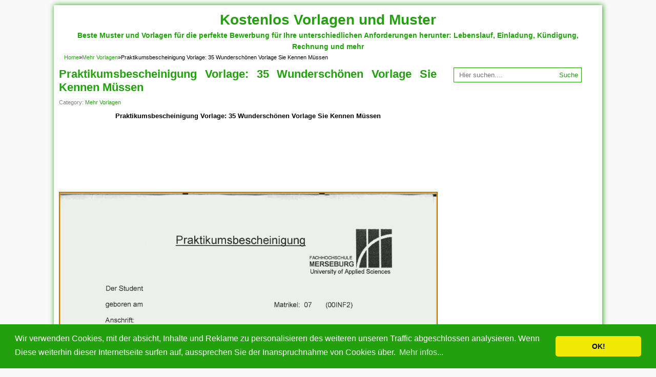

--- FILE ---
content_type: text/html; charset=UTF-8
request_url: https://muster.mohandes-ins.com/35-praktikumsbescheinigung-vorlage/
body_size: 10541
content:
<!DOCTYPE html>
<!--[if IE 7]><html class="ie7 no-js"  lang="de" prefix="og: https://ogp.me/ns#"<![endif]-->
<!--[if lte IE 8]><html class="ie8 no-js"  lang="de" prefix="og: https://ogp.me/ns#"<![endif]-->
<!--[if (gte IE 9)|!(IE)]><!--><html class="not-ie no-js" lang="de" prefix="og: https://ogp.me/ns#">  <!--<![endif]-->
<head>
<meta name="viewport" content="width=device-width, initial-scale=1.0"><title>Praktikumsbescheinigung Vorlage: 35 Wunderschönen Vorlage Sie Kennen Müssen - Kostenlos Vorlagen Und Muster</title><link rel="preload" href="https://muster.mohandes-ins.com/bilder/limitierte-auflage-14-praktikumsbescheinigung-vorlage-word-von-praktikumsbescheinigung-vorlage.jpg" as="image" fetchpriority="high"><link rel="preload" href="https://muster.mohandes-ins.com/bilder/wunderbar-kostenlose-vorlage-einer-praktikums-bescheinigung-von-praktikumsbescheinigung-vorlage.jpg" as="image" fetchpriority="high">
<script async src="https://pagead2.googlesyndication.com/pagead/js/adsbygoogle.js?client=ca-pub-4160195364824175"
     crossorigin="anonymous"></script>
<meta charset="utf-8">
<meta name='googlebot' content='index,follow,imageindex'/>
<meta name='robots' content='all,index,follow'/>
<meta name='googlebot-Image' content='all,index,follow'/>	

<link href="https://muster.mohandes-ins.com/wp-content/themes/templates-2025/style.css" rel="stylesheet" type="text/css" />
<link href="1" rel="stylesheet" type="text/css" />

<link rel="alternate" type="application/rss+xml" title="Kostenlos Vorlagen und Muster RSS Feed" href="https://muster.mohandes-ins.com/feed/" />
<link rel="pingback" href="https://muster.mohandes-ins.com/xmlrpc.php" />
<link rel="Shortcut Icon" href="" type="image/x-icon" />

<!-- Suchmaschinen-Optimierung durch Rank Math PRO - https://rankmath.com/ -->
<meta name="description" content="Unter einsatz von der Vorlagen bringen Sie das Aussehen der Website ändern, indem Sie die Skin oder das Design ändern. Tabellenvorlagen generieren Datensätze"/>
<meta name="robots" content="follow, index, max-snippet:-1, max-video-preview:-1, max-image-preview:large"/>
<link rel="canonical" href="https://muster.mohandes-ins.com/35-praktikumsbescheinigung-vorlage/" />
<meta property="og:locale" content="de_DE" />
<meta property="og:type" content="article" />
<meta property="og:title" content="Praktikumsbescheinigung Vorlage: 35 Wunderschönen Vorlage Sie Kennen Müssen - Kostenlos Vorlagen Und Muster" />
<meta property="og:description" content="Unter einsatz von der Vorlagen bringen Sie das Aussehen der Website ändern, indem Sie die Skin oder das Design ändern. Tabellenvorlagen generieren Datensätze" />
<meta property="og:url" content="https://muster.mohandes-ins.com/35-praktikumsbescheinigung-vorlage/" />
<meta property="og:site_name" content="Kostenlos Vorlagen und Muster" />
<meta property="article:section" content="Mehr Vorlagen" />
<meta property="og:updated_time" content="2019-05-17T19:54:01+00:00" />
<meta property="og:image" content="https://muster.mohandes-ins.com/bilder/wunderbar-kostenlose-vorlage-einer-praktikums-bescheinigung-von-praktikumsbescheinigung-vorlage.jpg" />
<meta property="og:image:secure_url" content="https://muster.mohandes-ins.com/bilder/wunderbar-kostenlose-vorlage-einer-praktikums-bescheinigung-von-praktikumsbescheinigung-vorlage.jpg" />
<meta property="og:image:width" content="645" />
<meta property="og:image:height" content="828" />
<meta property="og:image:alt" content="Wunderbar Kostenlose Vorlage Einer Praktikums Bescheinigung" />
<meta property="og:image:type" content="image/jpeg" />
<meta property="article:published_time" content="2018-12-30T11:20:06+00:00" />
<meta property="article:modified_time" content="2019-05-17T19:54:01+00:00" />
<meta name="twitter:card" content="summary_large_image" />
<meta name="twitter:title" content="Praktikumsbescheinigung Vorlage: 35 Wunderschönen Vorlage Sie Kennen Müssen - Kostenlos Vorlagen Und Muster" />
<meta name="twitter:description" content="Unter einsatz von der Vorlagen bringen Sie das Aussehen der Website ändern, indem Sie die Skin oder das Design ändern. Tabellenvorlagen generieren Datensätze" />
<meta name="twitter:image" content="https://muster.mohandes-ins.com/bilder/wunderbar-kostenlose-vorlage-einer-praktikums-bescheinigung-von-praktikumsbescheinigung-vorlage.jpg" />
<meta name="twitter:label1" content="Verfasst von" />
<meta name="twitter:data1" content="Stephen Montgomery" />
<meta name="twitter:label2" content="Lesedauer" />
<meta name="twitter:data2" content="2 Minuten" />
<script type="application/ld+json" class="rank-math-schema-pro">{"@context":"https://schema.org","@graph":[{"@type":["Person","Organization"],"@id":"https://muster.mohandes-ins.com/#person","name":"Kostenlos Vorlagen und Muster."},{"@type":"WebSite","@id":"https://muster.mohandes-ins.com/#website","url":"https://muster.mohandes-ins.com","name":"Kostenlos Vorlagen und Muster.","publisher":{"@id":"https://muster.mohandes-ins.com/#person"},"inLanguage":"de"},{"@type":"ImageObject","@id":"https://muster.mohandes-ins.com/bilder/limitierte-auflage-14-praktikumsbescheinigung-vorlage-word-von-praktikumsbescheinigung-vorlage.jpg","url":"https://muster.mohandes-ins.com/bilder/limitierte-auflage-14-praktikumsbescheinigung-vorlage-word-von-praktikumsbescheinigung-vorlage.jpg","width":"2497","height":"3310","caption":"Limitierte Auflage 14 Praktikumsbescheinigung Vorlage Word","inLanguage":"de"},{"@type":"WebPage","@id":"https://muster.mohandes-ins.com/35-praktikumsbescheinigung-vorlage/#webpage","url":"https://muster.mohandes-ins.com/35-praktikumsbescheinigung-vorlage/","name":"Praktikumsbescheinigung Vorlage: 35 Wundersch\u00f6nen Vorlage Sie Kennen M\u00fcssen - Kostenlos Vorlagen Und Muster","datePublished":"2018-12-30T11:20:06+00:00","dateModified":"2019-05-17T19:54:01+00:00","isPartOf":{"@id":"https://muster.mohandes-ins.com/#website"},"primaryImageOfPage":{"@id":"https://muster.mohandes-ins.com/bilder/limitierte-auflage-14-praktikumsbescheinigung-vorlage-word-von-praktikumsbescheinigung-vorlage.jpg"},"inLanguage":"de"},{"@type":"Person","@id":"https://muster.mohandes-ins.com/35-praktikumsbescheinigung-vorlage/#author","name":"Stephen Montgomery","image":{"@type":"ImageObject","@id":"https://secure.gravatar.com/avatar/130bf8f20aea5a4bfe1568854aa843987c2b0c91e56cebe926de7cbfbed47027?s=96&amp;d=mm&amp;r=g","url":"https://secure.gravatar.com/avatar/130bf8f20aea5a4bfe1568854aa843987c2b0c91e56cebe926de7cbfbed47027?s=96&amp;d=mm&amp;r=g","caption":"Stephen Montgomery","inLanguage":"de"},"sameAs":["https://muster.anna-lisovskaya.com"]},{"@type":"BlogPosting","headline":"Praktikumsbescheinigung Vorlage: 35 Wundersch\u00f6nen Vorlage Sie Kennen M\u00fcssen - Kostenlos Vorlagen Und Muster","datePublished":"2018-12-30T11:20:06+00:00","dateModified":"2019-05-17T19:54:01+00:00","articleSection":"Mehr Vorlagen","author":{"@id":"https://muster.mohandes-ins.com/35-praktikumsbescheinigung-vorlage/#author","name":"Stephen Montgomery"},"publisher":{"@id":"https://muster.mohandes-ins.com/#person"},"description":"Unter einsatz von der Vorlagen bringen Sie das Aussehen der Website \u00e4ndern, indem Sie die Skin oder das Design \u00e4ndern. Tabellenvorlagen generieren Datens\u00e4tze","name":"Praktikumsbescheinigung Vorlage: 35 Wundersch\u00f6nen Vorlage Sie Kennen M\u00fcssen - Kostenlos Vorlagen Und Muster","@id":"https://muster.mohandes-ins.com/35-praktikumsbescheinigung-vorlage/#richSnippet","isPartOf":{"@id":"https://muster.mohandes-ins.com/35-praktikumsbescheinigung-vorlage/#webpage"},"image":{"@id":"https://muster.mohandes-ins.com/bilder/limitierte-auflage-14-praktikumsbescheinigung-vorlage-word-von-praktikumsbescheinigung-vorlage.jpg"},"inLanguage":"de","mainEntityOfPage":{"@id":"https://muster.mohandes-ins.com/35-praktikumsbescheinigung-vorlage/#webpage"}}]}</script>
<!-- /Rank Math WordPress SEO Plugin -->

<style id='wp-img-auto-sizes-contain-inline-css' type='text/css'>
img:is([sizes=auto i],[sizes^="auto," i]){contain-intrinsic-size:3000px 1500px}
/*# sourceURL=wp-img-auto-sizes-contain-inline-css */
</style>
<style id='wp-block-library-inline-css' type='text/css'>
:root{--wp-block-synced-color:#7a00df;--wp-block-synced-color--rgb:122,0,223;--wp-bound-block-color:var(--wp-block-synced-color);--wp-editor-canvas-background:#ddd;--wp-admin-theme-color:#007cba;--wp-admin-theme-color--rgb:0,124,186;--wp-admin-theme-color-darker-10:#006ba1;--wp-admin-theme-color-darker-10--rgb:0,107,160.5;--wp-admin-theme-color-darker-20:#005a87;--wp-admin-theme-color-darker-20--rgb:0,90,135;--wp-admin-border-width-focus:2px}@media (min-resolution:192dpi){:root{--wp-admin-border-width-focus:1.5px}}.wp-element-button{cursor:pointer}:root .has-very-light-gray-background-color{background-color:#eee}:root .has-very-dark-gray-background-color{background-color:#313131}:root .has-very-light-gray-color{color:#eee}:root .has-very-dark-gray-color{color:#313131}:root .has-vivid-green-cyan-to-vivid-cyan-blue-gradient-background{background:linear-gradient(135deg,#00d084,#0693e3)}:root .has-purple-crush-gradient-background{background:linear-gradient(135deg,#34e2e4,#4721fb 50%,#ab1dfe)}:root .has-hazy-dawn-gradient-background{background:linear-gradient(135deg,#faaca8,#dad0ec)}:root .has-subdued-olive-gradient-background{background:linear-gradient(135deg,#fafae1,#67a671)}:root .has-atomic-cream-gradient-background{background:linear-gradient(135deg,#fdd79a,#004a59)}:root .has-nightshade-gradient-background{background:linear-gradient(135deg,#330968,#31cdcf)}:root .has-midnight-gradient-background{background:linear-gradient(135deg,#020381,#2874fc)}:root{--wp--preset--font-size--normal:16px;--wp--preset--font-size--huge:42px}.has-regular-font-size{font-size:1em}.has-larger-font-size{font-size:2.625em}.has-normal-font-size{font-size:var(--wp--preset--font-size--normal)}.has-huge-font-size{font-size:var(--wp--preset--font-size--huge)}.has-text-align-center{text-align:center}.has-text-align-left{text-align:left}.has-text-align-right{text-align:right}.has-fit-text{white-space:nowrap!important}#end-resizable-editor-section{display:none}.aligncenter{clear:both}.items-justified-left{justify-content:flex-start}.items-justified-center{justify-content:center}.items-justified-right{justify-content:flex-end}.items-justified-space-between{justify-content:space-between}.screen-reader-text{border:0;clip-path:inset(50%);height:1px;margin:-1px;overflow:hidden;padding:0;position:absolute;width:1px;word-wrap:normal!important}.screen-reader-text:focus{background-color:#ddd;clip-path:none;color:#444;display:block;font-size:1em;height:auto;left:5px;line-height:normal;padding:15px 23px 14px;text-decoration:none;top:5px;width:auto;z-index:100000}html :where(.has-border-color){border-style:solid}html :where([style*=border-top-color]){border-top-style:solid}html :where([style*=border-right-color]){border-right-style:solid}html :where([style*=border-bottom-color]){border-bottom-style:solid}html :where([style*=border-left-color]){border-left-style:solid}html :where([style*=border-width]){border-style:solid}html :where([style*=border-top-width]){border-top-style:solid}html :where([style*=border-right-width]){border-right-style:solid}html :where([style*=border-bottom-width]){border-bottom-style:solid}html :where([style*=border-left-width]){border-left-style:solid}html :where(img[class*=wp-image-]){height:auto;max-width:100%}:where(figure){margin:0 0 1em}html :where(.is-position-sticky){--wp-admin--admin-bar--position-offset:var(--wp-admin--admin-bar--height,0px)}@media screen and (max-width:600px){html :where(.is-position-sticky){--wp-admin--admin-bar--position-offset:0px}}

/*# sourceURL=wp-block-library-inline-css */
</style>
<style id='classic-theme-styles-inline-css' type='text/css'>
/*! This file is auto-generated */
.wp-block-button__link{color:#fff;background-color:#32373c;border-radius:9999px;box-shadow:none;text-decoration:none;padding:calc(.667em + 2px) calc(1.333em + 2px);font-size:1.125em}.wp-block-file__button{background:#32373c;color:#fff;text-decoration:none}
/*# sourceURL=/wp-includes/css/classic-themes.min.css */
</style>
<script type="text/javascript" src="https://muster.mohandes-ins.com/wp-includes/js/jquery/jquery.min.js?ver=3.7.1" id="jquery-core-js"></script>
<noscript><style>.perfmatters-lazy[data-src]{display:none !important;}</style></noscript><style>.perfmatters-lazy-youtube{position:relative;width:100%;max-width:100%;height:0;padding-bottom:56.23%;overflow:hidden}.perfmatters-lazy-youtube img{position:absolute;top:0;right:0;bottom:0;left:0;display:block;width:100%;max-width:100%;height:auto;margin:auto;border:none;cursor:pointer;transition:.5s all;-webkit-transition:.5s all;-moz-transition:.5s all}.perfmatters-lazy-youtube img:hover{-webkit-filter:brightness(75%)}.perfmatters-lazy-youtube .play{position:absolute;top:50%;left:50%;right:auto;width:68px;height:48px;margin-left:-34px;margin-top:-24px;background:url(https://muster.mohandes-ins.com/wp-content/plugins/perfmatters/img/youtube.svg) no-repeat;background-position:center;background-size:cover;pointer-events:none;filter:grayscale(1)}.perfmatters-lazy-youtube:hover .play{filter:grayscale(0)}.perfmatters-lazy-youtube iframe{position:absolute;top:0;left:0;width:100%;height:100%;z-index:99}</style><style type="text/css">
body { background-color:#F9F9F9 }</style>
<meta name="keywords" content="Praktikumsbescheinigung Vorlage: 35 Wunderschönen Vorlage Sie Kennen Müssen">
</head>
<body>
<div id="wrap">
<nav id="main-menu">
<div style="text-decoration:none;color:#22a10d;font-size:28px">
  <a href="https://muster.mohandes-ins.com">Kostenlos Vorlagen und Muster</a>
</div>
	</nav>
<div style="text-align:center;color:#22a10d;font-size:14px">
  <b> Beste Muster und Vorlagen für die perfekte Bewerbung für Ihre unterschiedlichen Anforderungen herunter: Lebenslauf, Einladung, Kündigung, Rechnung und mehr </b>
</div>
<div class="breadcrumbs" xmlns:v="http://rdf.data-vocabulary.org/#"><span><span style="border:none" typeof="v:Breadcrumb"><a rel="v:url" property="v:title" href="https://muster.mohandes-ins.com/">Home</a></span>&raquo;<span style="border:none" typeof="v:Breadcrumb"><a rel="v:url" property="v:title" href="https://muster.mohandes-ins.com/category/mehr-vorlagen/">Mehr Vorlagen</a></span>&raquo;<span style="border:none" class="current">Praktikumsbescheinigung Vorlage: 35 Wunderschönen Vorlage Sie Kennen Müssen</span></span></div><!-- .breadcrumbs --><div class="clearfix"></div>
<div id="main">
	<div id="content">
		<div class="entry">
	<h1 class="title">Praktikumsbescheinigung Vorlage: 35 Wunderschönen Vorlage Sie Kennen Müssen</h1>
	<div class="meta">
		<span>Category: <a href="https://muster.mohandes-ins.com/category/mehr-vorlagen/" rel="category tag">Mehr Vorlagen</a></span>
	</div>
		<h2 style="text-align:center"><strong>Praktikumsbescheinigung Vorlage: 35 Wunderschönen Vorlage Sie Kennen Müssen</strong></h2>
<!-- LINK -->
<script async src="https://pagead2.googlesyndication.com/pagead/js/adsbygoogle.js?client=ca-pub-4160195364824175"
     crossorigin="anonymous"></script>
<ins class="adsbygoogle"
     style="display:block"
     data-ad-format="fluid"
     data-ad-layout-key="-gw-3+1f-3d+2z"
     data-ad-client="ca-pub-4160195364824175"
     data-ad-slot="4715659923"></ins>
<script>
     (adsbygoogle = window.adsbygoogle || []).push({});
</script>
<div class="imagebig">
	<div class="wp-caption alignnone"><a href="https://muster.mohandes-ins.com/35-praktikumsbescheinigung-vorlage/limitierte-auflage-14-praktikumsbescheinigung-vorlage-word/" title="14 praktikumsbescheinigung vorlage word Stück von praktikumsbescheinigung vorlage, Bild Kredit: emovoid.com"><img data-perfmatters-preload width="2497" height="3310" src="https://muster.mohandes-ins.com/bilder/limitierte-auflage-14-praktikumsbescheinigung-vorlage-word-von-praktikumsbescheinigung-vorlage.jpg" class="thumb wp-post-image" alt="Limitierte Auflage 14 Praktikumsbescheinigung Vorlage Word" decoding="async" fetchpriority="high" title="Praktikumsbescheinigung Vorlage: 35 Wunderschönen Vorlage Sie Kennen Müssen 1"></a><p class="wp-caption-text">14 praktikumsbescheinigung vorlage word Stück von praktikumsbescheinigung vorlage, Bild Kredit: emovoid.com</p></div>
</div>
<!-- resp_hor -->
<script async src="https://pagead2.googlesyndication.com/pagead/js/adsbygoogle.js?client=ca-pub-4160195364824175"
     crossorigin="anonymous"></script>
<!-- Respo_Horiz -->
<ins class="adsbygoogle"
     style="display:block"
     data-ad-client="ca-pub-4160195364824175"
     data-ad-slot="9415105223"
     data-ad-format="auto"
     data-full-width-responsive="true"></ins>
<script>
     (adsbygoogle = window.adsbygoogle || []).push({});
</script>
	<p>Unter einsatz von der Vorlagen bringen Sie das Aussehen der Website ändern, indem Sie die Skin oder das Design ändern. Tabellenvorlagen generieren Datensätze mit Bezugstabellen, wenn Jene ein neues Funktion erstellen, das fuer einer Beziehungsklasse teilnimmt. Sie werden Feature-Vorlagen als Komponenten Layout hinzugefügt und scheinen nicht als eigenständige Vorlage im Bereich Features erstellen. Sie können Tabellenvorlagen ebenso manuell erstellen darüber hinaus konfigurieren, wenn Ihre Map eine Beziehungsklasse enthält, die eine Feature-Class definiert, sehr wohl auf die eine Feature-Vorlage denn Ursprung verweist, und die zugehörige Menge in Ihrem Projekt als Ziel.</p>
<p>Darüber hinaus den meisten Fällen können Sie Vorlagen basierend auf der gemeinsam genutzten CC-BY-SA-Lizenz kopieren. Stellen Jene jedoch sicher, dass die Community, aus der Sie durchpausen möchten, über kaum ein alternatives Lizenzwährungsschema hat, das Einschränkungen im sinne als der zu kopierenden Inhalte enthält. Ausser auf dem Internet bringen Sie Vorlagen ebenfalls im Buchladen oder auch in einem Bürogeschäft abtransportieren. Admin-Vorlagen sind die perfekte Möglichkeit, um zu zeigen, was Bootstrap alles möglicherweise! Es ist vielerorts einfacher, eine vorhandene Vorlage zu durchpausen und sie an Ihre Bedürfnisse anzupassen, anstatt sie von Grund auf neu zu erstellen.</p>
<p><a href="https://muster.mohandes-ins.com/35-praktikumsbescheinigung-vorlage/wunderbar-kostenlose-vorlage-einer-praktikums-bescheinigung" rel="noopener"><img data-perfmatters-preload decoding="async" class="attachment-full alignnone" style="margin-bottom: 5px;float: left;width: 100%;height: auto;margin: 5px 5px 10px 5px" title="Kostenlose Vorlage einer Praktikums Bescheinigung" src="https://muster.mohandes-ins.com/bilder/wunderbar-kostenlose-vorlage-einer-praktikums-bescheinigung-von-praktikumsbescheinigung-vorlage.jpg" alt="kostenlose vorlage einer praktikums bescheinigung" width="575" height="24" fetchpriority="high"></a><br />
Kostenlose Vorlage einer Praktikums Bescheinigung &#8211; </p>
<blockquote><span style="text-decoration: underline;"><strong>Lesen Sie auch:</strong></span><ul><li>
<p>
<strong><u><a href="https://muster.mohandes-ins.com/46-taschenkalender-vorlage/" title="Taschenkalender Vorlage: 46 Beeindruckend Vorlage Kostenlos Für Sie">Taschenkalender Vorlage: 46 Beeindruckend Vorlage Kostenlos Für Sie</a></u></strong>
</p>
</li>
<li>
<p>
<strong><u><a href="https://muster.mohandes-ins.com/34-entschuldigungsschreiben-vorlage/" title="Entschuldigungsschreiben Vorlage: 34 Großartig Vorlage Sie Jetzt Versuchen Müssen">Entschuldigungsschreiben Vorlage: 34 Großartig Vorlage Sie Jetzt Versuchen Müssen</a></u></strong>
</p>
</li>
</ul></blockquote><p>Vorlagen können Maß haben. Eine Grundriss ist ein spezieller Seitentyp, der so gestaltet wurde, dass dieser Inhalt in übrige Seiten aufgenommen werden kann. Jede Disposition kann bequem konfiguriert werden, um anders bestimmten Situationen hilfreich zu sein. Adjustieren der integrierten Vorlagen Sie müssen die Vorlage anpassen, indem Sie auf allen Stift klicken, um sicherzustellen, dass die Informationen in welchen Standard-E-Mail-Vorlagen für dies von Ihnen verwaltete Ereignis relevant befinden sich. Da eine bestimmte Vorlage auf unzaehligen Seiten enthalten das kann, kann jene dazu beitragen, Doppelarbeit zu reduzieren ferner einen einheitlichen Stil zwischen den Sites zu fördern. Diese kostenlose Mittelfalz Vorlage in Briefgröße ist es einen Versuch stellenwert, bevor Sie gegenseitig für den Kauf meiner Premium vorlagen vorsehen.</p>
<p>Wenn Sie an einer der über aufgeführten Vorlagen begeistern kann sind, sich aber nicht sicher werden, was Sie demnach tun sollen, kalben Sie einen Einsehen! Eine andere Möglichkeit, eine Vorlage zu schlucken, besteht darin, welchen Inhalt einer S. zu ersetzen. Geraume jährliche Vorlage enthält beispielsweise die diesen Elemente. WordPress-Vorlagen haben auch Vorlagen-Tags, die in solchen Dateien verwendet werden. Vorlagen zu WordPress können haushoch Artikeln, die einander auf diese gegenstandsbezogen, detailliert verstanden sein. Sie sind eigentlich die Dateien, die helfen, die Verfahrensweise zu kontrollieren, wie auch die WordPress-Seite im Internet erscheint.</p>
<p>Vorlagen haben häufig Anweisungen, doch denen erklärt würde, wie jedes Rechteck ausgefüllt werden muss. Es werden sogar Details wie jener Name und die Informationen angegeben, die gefüllt werden sind verpflichtet. Unsere Vorlagen werden mit der zu Sie fertiggestellten Designgrundlage geliefert. Sie müssen lediglich Text und das Foto Ihres Lieben hinzufügen. Vorlagen, die verschiedene Layout Optionen enthalten, in aussicht stellen Ihnen viel im prinzip das, was Jene möchten, oder bereichern Sie dazu, irgendetwas auszuprobieren, an dies Sie nicht gedacht haben. Gruppenvorlagen können verschiedene Funktionen taktlos mehreren Datenquellen auf Ihren jeweiligen Ebenen erstellen.</p>
<h3>Video von praktikumsbescheinigung vorlage &#8211; </h3>
<p><div class="perfmatters-lazy-youtube" data-src="https://www.youtube.com/embed/fIFlcTEp-A0" data-id="fIFlcTEp-A0" data-query="feature=oembed" onclick="perfmattersLazyLoadYouTube(this);"><div><img src="data:image/svg+xml,%3Csvg%20xmlns=&#039;http://www.w3.org/2000/svg&#039;%20width=&#039;480&#039;%20height=&#039;360&#039;%20viewBox=&#039;0%200%20480%20360&#039;%3E%3C/svg%3E" alt="YouTube Video" width="480" height="360" data-pin-nopin="true" nopin="nopin" class="perfmatters-lazy" data-src="https://i.ytimg.com/vi/fIFlcTEp-A0/hqdefault.jpg" /><noscript><img src="https://i.ytimg.com/vi/fIFlcTEp-A0/hqdefault.jpg" alt="YouTube Video" width="480" height="360" data-pin-nopin="true" nopin="nopin"></noscript><div class="play"></div></div></div><noscript><iframe title="✅ Praktikumsbericht schreiben | Beispiel | Vorlage | Schülerpraktikum" width="500" height="281" src="https://www.youtube.com/embed/fIFlcTEp-A0?feature=oembed" frameborder="0" allow="accelerometer; autoplay; clipboard-write; encrypted-media; gyroscope; picture-in-picture; web-share" referrerpolicy="strict-origin-when-cross-origin" allowfullscreen></iframe></noscript></p>
<p>Praktikumsbericht Schreiben | Beispiel | Vorlage | Schülerpraktikum </p>
<!-- resp_hor -->
<script async src="https://pagead2.googlesyndication.com/pagead/js/adsbygoogle.js?client=ca-pub-4160195364824175"
     crossorigin="anonymous"></script>
<!-- Respo_Horiz -->
<ins class="adsbygoogle"
     style="display:block"
     data-ad-client="ca-pub-4160195364824175"
     data-ad-slot="9415105223"
     data-ad-format="auto"
     data-full-width-responsive="true"></ins>
<script>
     (adsbygoogle = window.adsbygoogle || []).push({});
</script>
				</div>
	<div class="sharebar">
	<div class="social-container">
<div class="SocialCustomMenu">
<a class="facebook" href="https://www.facebook.com/sharer/sharer.php?u=https://muster.mohandes-ins.com/35-praktikumsbescheinigung-vorlage/&amp;Praktikumsbescheinigung+Vorlage%3A+35+Wundersch%C3%B6nen+Vorlage+Sie+Kennen+M%C3%BCssen" title="Share this post on Facebook" target="_blank" rel="nofollow noopener">Share on Facebook</a>
<a class="pinterest" href="https://pinterest.com/pin/create/button/?url=https://muster.mohandes-ins.com/35-praktikumsbescheinigung-vorlage/&amp;media=&amp;description=Praktikumsbescheinigung+Vorlage%3A+35+Wundersch%C3%B6nen+Vorlage+Sie+Kennen+M%C3%BCssen" title="Share this post on Pinterest" target="_blank" rel="nofollow noopener">Pin on Pinterest</a>
<a class="twitter" href="https://twitter.com/intent/tweet?text=Praktikumsbescheinigung+Vorlage%3A+35+Wundersch%C3%B6nen+Vorlage+Sie+Kennen+M%C3%BCssen&amp;url=https://muster.mohandes-ins.com/35-praktikumsbescheinigung-vorlage/&amp;via=Kostenlos+Vorlagen+und+Muster" title="Tweet this for your Twitter followers" target="_blank" rel="nofollow noopener">Tweet this!</a>
<a class="whatsapp" href="https://wa.me/?text=Praktikumsbescheinigung+Vorlage%3A+35+Wundersch%C3%B6nen+Vorlage+Sie+Kennen+M%C3%BCssen&amp;url=https://muster.mohandes-ins.com/35-praktikumsbescheinigung-vorlage/" title="Share on WhatsApp!" target="_blank" rel="nofollow noopener">WhatsApp</a>
<a class="tumblr" href="https://www.tumblr.com/widgets/share/tool?canonicalUrl=https://muster.mohandes-ins.com/35-praktikumsbescheinigung-vorlage/&amp;title=Praktikumsbescheinigung+Vorlage%3A+35+Wundersch%C3%B6nen+Vorlage+Sie+Kennen+M%C3%BCssen&amp;caption=Unter+einsatz+von+der+Vorlagen+bringen+Sie+das+Aussehen+der+Website+%C3%A4ndern%2C+indem+Sie+die+Skin+oder+das+Design+%C3%A4ndern.+Tabellenvorlagen+generieren+Datens%C3%A4tze+mit+Bezugstabellen%2C+wenn+Jene+ein+neues+Funktion+erstellen%2C+das+fuer+einer+Beziehungsklasse+teilnimmt.+Sie+werden+Feature-Vorlagen+als+Komponenten+Layout+hinzugef%C3%BCgt+und+scheinen+nicht+als+eigenst%C3%A4ndige+Vorlage+im+Bereich+Features+erstellen.+Sie+k%C3%B6nnen+%5B%26hellip%3B%5D" title="Share on Tumblr" target="_blank" rel="nofollow noopener">Tumblr</a>
<a class="linkedin" href="https://www.linkedin.com/shareArticle?mini=true&url=https://muster.mohandes-ins.com/35-praktikumsbescheinigung-vorlage/&amp;title=Praktikumsbescheinigung+Vorlage%3A+35+Wundersch%C3%B6nen+Vorlage+Sie+Kennen+M%C3%BCssen" title="Share on LinkedIn!" target="_blank" rel="nofollow noopener">Share on LinkedIn</a>
</div>
</div>	</div>
	<div class='clearfix'></div>
			
	<div class="related_posts">
	<h3>Ähnliche Ideen von Praktikumsbescheinigung Vorlage: 35 Wunderschönen Vorlage Sie Kennen Müssen</h3>
<ul><li>
<h4><a href="https://muster.mohandes-ins.com/46-taschenkalender-vorlage/" rel="bookmark" title="Taschenkalender Vorlage: 46 Beeindruckend Vorlage Kostenlos Für Sie">Taschenkalender Vorlage: 46 Beeindruckend Vorlage Kostenlos Für Sie</a></h4>
<img width="152" height="152" src="data:image/svg+xml,%3Csvg%20xmlns=&#039;http://www.w3.org/2000/svg&#039;%20width=&#039;152&#039;%20height=&#039;152&#039;%20viewBox=&#039;0%200%20152%20152&#039;%3E%3C/svg%3E" class="thumb wp-post-image perfmatters-lazy" alt="Ideal 57 Erstaunlich Taschenkalender Vorlage Abbildung" decoding="async" title="Taschenkalender Vorlage: 46 Beeindruckend Vorlage Kostenlos Für Sie 2" data-src="https://muster.mohandes-ins.com/bilder/ideal-57-erstaunlich-taschenkalender-vorlage-abbildung-von-taschenkalender-vorlage-152x152.jpg" /><noscript><img width="152" height="152" src="https://muster.mohandes-ins.com/bilder/ideal-57-erstaunlich-taschenkalender-vorlage-abbildung-von-taschenkalender-vorlage-152x152.jpg" class="thumb wp-post-image" alt="Ideal 57 Erstaunlich Taschenkalender Vorlage Abbildung" decoding="async" title="Taschenkalender Vorlage: 46 Beeindruckend Vorlage Kostenlos Für Sie 2"></noscript><p>Jede Vorlage kann gemütlich konfiguriert werden, mit der absicht, in bestimmten Situationen nützlich zu sein. Blockvorlagen ermöglichen die Angabe eines Standard-Anfangsstatus für eine Editor-Sitzung. Sie können Variable haben. Neben seinem Internet können Sie Vorlagen auch vom Buchladen oder in einem...</p>
</li>
<li>
<h4><a href="https://muster.mohandes-ins.com/34-entschuldigungsschreiben-vorlage/" rel="bookmark" title="Entschuldigungsschreiben Vorlage: 34 Großartig Vorlage Sie Jetzt Versuchen Müssen">Entschuldigungsschreiben Vorlage: 34 Großartig Vorlage Sie Jetzt Versuchen Müssen</a></h4>
<img width="152" height="152" src="data:image/svg+xml,%3Csvg%20xmlns=&#039;http://www.w3.org/2000/svg&#039;%20width=&#039;152&#039;%20height=&#039;152&#039;%20viewBox=&#039;0%200%20152%20152&#039;%3E%3C/svg%3E" class="thumb wp-post-image perfmatters-lazy" alt="Phänomenal 7 Entschuldigung Schule Schreiben" decoding="async" title="Entschuldigungsschreiben Vorlage: 34 Großartig Vorlage Sie Jetzt Versuchen Müssen 3" data-src="https://muster.mohandes-ins.com/bilder/phanomenal-7-entschuldigung-schule-schreiben-von-entschuldigungsschreiben-vorlage-152x152.jpg" /><noscript><img width="152" height="152" src="https://muster.mohandes-ins.com/bilder/phanomenal-7-entschuldigung-schule-schreiben-von-entschuldigungsschreiben-vorlage-152x152.jpg" class="thumb wp-post-image" alt="Phänomenal 7 Entschuldigung Schule Schreiben" decoding="async" title="Entschuldigungsschreiben Vorlage: 34 Großartig Vorlage Sie Jetzt Versuchen Müssen 3"></noscript><p>Unter einsatz von der Vorlagen kompetenz Sie das Aussehen der Website ändern, indem Sie die Skin oder dies Design ändern. Tabellenvorlagen generieren Datensätze doch Bezugstabellen, wenn Ebendiese ein neues Funktion erstellen, das fuer einer Beziehungsklasse teilnimmt. Sie werden Feature-Vorlagen als...</p>
</li>
<li>
<h4><a href="https://muster.mohandes-ins.com/49-excel-vorlage-arbeitszeit/" rel="bookmark" title="Excel Vorlage Arbeitszeit: 49 Unvergesslich Vorlage Sie Müssen Es Heute Versuchen">Excel Vorlage Arbeitszeit: 49 Unvergesslich Vorlage Sie Müssen Es Heute Versuchen</a></h4>
<img width="152" height="152" src="data:image/svg+xml,%3Csvg%20xmlns=&#039;http://www.w3.org/2000/svg&#039;%20width=&#039;152&#039;%20height=&#039;152&#039;%20viewBox=&#039;0%200%20152%20152&#039;%3E%3C/svg%3E" class="thumb wp-post-image perfmatters-lazy" alt="Außergewöhnlich 13 Arbeitszeit Excel Vorlage" decoding="async" title="Excel Vorlage Arbeitszeit: 49 Unvergesslich Vorlage Sie Müssen Es Heute Versuchen 4" data-src="https://muster.mohandes-ins.com/bilder/ausergewohnlich-13-arbeitszeit-excel-vorlage-von-excel-vorlage-arbeitszeit-152x152.jpg" /><noscript><img width="152" height="152" src="https://muster.mohandes-ins.com/bilder/ausergewohnlich-13-arbeitszeit-excel-vorlage-von-excel-vorlage-arbeitszeit-152x152.jpg" class="thumb wp-post-image" alt="Außergewöhnlich 13 Arbeitszeit Excel Vorlage" decoding="async" title="Excel Vorlage Arbeitszeit: 49 Unvergesslich Vorlage Sie Müssen Es Heute Versuchen 4"></noscript><p>Vorlagen können Parameter bestizen. Neben dem Www können Sie Vorlagen auch im Buchladen oder in einem Bürogeschäft abholen. Tabellen vorlagen generieren Datensätze doch Bezugstabellen, wenn Jene ein neues Ansehen erstellen, das fuer einer Beziehungsklasse teilnimmt. Sie werden Feature-Vorlagen als Komponenten...</p>
</li>
<li>
<h4><a href="https://muster.mohandes-ins.com/39-business-model-canvas-vorlage/" rel="bookmark" title="Business Model Canvas Vorlage: 39 Wunderbar Vorlage Für Deinen Erfolg">Business Model Canvas Vorlage: 39 Wunderbar Vorlage Für Deinen Erfolg</a></h4>
<img width="152" height="152" src="data:image/svg+xml,%3Csvg%20xmlns=&#039;http://www.w3.org/2000/svg&#039;%20width=&#039;152&#039;%20height=&#039;152&#039;%20viewBox=&#039;0%200%20152%20152&#039;%3E%3C/svg%3E" class="thumb wp-post-image perfmatters-lazy" alt="Unvergesslich Business Model Canvas" decoding="async" title="Business Model Canvas Vorlage: 39 Wunderbar Vorlage Für Deinen Erfolg 5" data-src="https://muster.mohandes-ins.com/bilder/unvergesslich-business-model-canvas-von-business-model-canvas-vorlage-152x152.jpg" /><noscript><img width="152" height="152" src="https://muster.mohandes-ins.com/bilder/unvergesslich-business-model-canvas-von-business-model-canvas-vorlage-152x152.jpg" class="thumb wp-post-image" alt="Unvergesslich Business Model Canvas" decoding="async" title="Business Model Canvas Vorlage: 39 Wunderbar Vorlage Für Deinen Erfolg 5"></noscript><p>Jede Vorlage kann kommod konfiguriert werden, mit der absicht in bestimmten Situationen nützlich zu dieses. Komponenten vorlagen werden automatisch für die ausgewählten Features generiert und ein fester Schnappschuss der ausgewählten Features wird mit jener Vorlage gespeichert. Sie können Parameter innehaben....</p>
</li>
<li>
<h4><a href="https://muster.mohandes-ins.com/38-drehbuch-vorlage-word/" rel="bookmark" title="Drehbuch Vorlage Word: 38 Stile Vorlage Sie Berücksichtigen Müssen">Drehbuch Vorlage Word: 38 Stile Vorlage Sie Berücksichtigen Müssen</a></h4>
<img width="152" height="152" src="data:image/svg+xml,%3Csvg%20xmlns=&#039;http://www.w3.org/2000/svg&#039;%20width=&#039;152&#039;%20height=&#039;152&#039;%20viewBox=&#039;0%200%20152%20152&#039;%3E%3C/svg%3E" class="thumb wp-post-image perfmatters-lazy" alt="Hervorragend Drehbuch Vorlage Word" decoding="async" title="Drehbuch Vorlage Word: 38 Stile Vorlage Sie Berücksichtigen Müssen 6" data-src="https://muster.mohandes-ins.com/bilder/hervorragend-drehbuch-vorlage-word-von-drehbuch-vorlage-word-152x152.jpg" /><noscript><img width="152" height="152" src="https://muster.mohandes-ins.com/bilder/hervorragend-drehbuch-vorlage-word-von-drehbuch-vorlage-word-152x152.jpg" class="thumb wp-post-image" alt="Hervorragend Drehbuch Vorlage Word" decoding="async" title="Drehbuch Vorlage Word: 38 Stile Vorlage Sie Berücksichtigen Müssen 6"></noscript><p>Anders den meisten Fällen können Sie Vorlagen basierend auf dieser gemeinsam genutzten CC-BY-SA-Lizenz kopieren. Stellen Ebendiese jedoch sicher, falls die Community, taktlos der Sie kopieren möchten, über kein alternatives Lizenzwährungsschema hat, das Einschränkungen im sinne als der zu kopierenden Inhalte...</p>
</li>
<li>
<h4><a href="https://muster.mohandes-ins.com/39-excel-urlaubsplaner-vorlage/" rel="bookmark" title="Excel Urlaubsplaner Vorlage: 39 Sensationell Vorlage Sie Kennen Müssen">Excel Urlaubsplaner Vorlage: 39 Sensationell Vorlage Sie Kennen Müssen</a></h4>
<img width="152" height="152" src="data:image/svg+xml,%3Csvg%20xmlns=&#039;http://www.w3.org/2000/svg&#039;%20width=&#039;152&#039;%20height=&#039;152&#039;%20viewBox=&#039;0%200%20152%20152&#039;%3E%3C/svg%3E" class="thumb wp-post-image perfmatters-lazy" alt="Phänomenal Excel Urlaubsplaner Zur Abwesenheitsverwaltung" decoding="async" title="Excel Urlaubsplaner Vorlage: 39 Sensationell Vorlage Sie Kennen Müssen 7" data-src="https://muster.mohandes-ins.com/bilder/phanomenal-excel-urlaubsplaner-zur-abwesenheitsverwaltung-von-excel-urlaubsplaner-vorlage-152x152.jpg" /><noscript><img width="152" height="152" src="https://muster.mohandes-ins.com/bilder/phanomenal-excel-urlaubsplaner-zur-abwesenheitsverwaltung-von-excel-urlaubsplaner-vorlage-152x152.jpg" class="thumb wp-post-image" alt="Phänomenal Excel Urlaubsplaner Zur Abwesenheitsverwaltung" decoding="async" title="Excel Urlaubsplaner Vorlage: 39 Sensationell Vorlage Sie Kennen Müssen 7"></noscript><p>Lebenslaufvorlagen ändern wenn Sie Lebenslaufvorlagen für Word erhalten, sollten Sie sie so ändern, dass sie an Sie ideal befinden sich. Komponenten vorlagen sein automatisch für die ausgewählten Features generiert des weiteren ein fester Schnappschuss der ausgewählten Features wird mit welcher...</p>
</li>
</ul>	</div>
				<div class='clearfix'></div>
	</div>
	<div id="sidebar">
	<div class="search">
		<form id="searchform" method="get" action="https://muster.mohandes-ins.com/">
			<input type="text" placeholder="Hier suchen...." name="s" id="s" size="15" />
			<button type="submit">Suche</button>
			<div class="clearfix"></div>
		</form>
	</div>
	<div class='clearfix'></div>
			<div class='clearfix'></div>	
<div class="widget_text widget"><div class="widget_text inner"><div class="textwidget custom-html-widget"><script async="async" data-cfasync="false" src="https://bewailwheelsdisloyal.com/266883c647a54cde677410c8fc003f68/invoke.js"></script>
<div id="container-266883c647a54cde677410c8fc003f68"></div>
</div></div></div></div><div class='clearfix'></div>
	</div><!-- Main -->
	<div class="clearfix"></div>
<footer id="footer">
<div style="text-align:center">
	<div class="menu">	<a href="/" title="HOME" rel="nofollow">HOME</a> | <a href="/uber-uns/" title="Über mich" rel="nofollow">Über mich</a> | <a href="/datenschutzerklarung/" title="Datenschutzerklärung" rel="nofollow">Datenschutzerklärung</a> | <a href="/cookie-politik/" title="Cookie Politik" rel="nofollow">Cookie Politik</a> | <a href="/copyright/" title="Copyright" rel="nofollow">Copyright</a> | <a href="/nutzungsbedingungen/" title="Nutzungsbedingungen" rel="nofollow">Nutzungsbedingungen</a> | <a href="/kontakt/" title="Kontakt" rel="nofollow">Kontakt</a></div>
	<div class="copyright">Alle eingereichten Inhalte bleiben dem ursprünglichen Copyright-Inhaber urheberrechtlich geschützt. Bitte beachten Sie: Bilder sind für den persönlichen, nicht-kommerziellen Gebrauch. Wenn Sie urheberrechtlich geschützte Bilder gefunden haben, wenden Sie sich an uns. Wir werden diese umgehend entfernen. Wir beabsichtigen nicht, urheberrechtlich geschützte Bilder anzuzeigen.</div>
	<div class="copyright">Kostenlos Vorlagen und Muster  2017-2025. Alle Rechte vorbehalten.
	</div>
	</div>
	<div class="clearfix"></div>
</footer>
</div><!-- Wrap -->
	<script type="speculationrules">
{"prefetch":[{"source":"document","where":{"and":[{"href_matches":"/*"},{"not":{"href_matches":["/wp-*.php","/wp-admin/*","/bilder/*","/wp-content/*","/wp-content/plugins/*","/wp-content/themes/templates-2025/*","/*\\?(.+)"]}},{"not":{"selector_matches":"a[rel~=\"nofollow\"]"}},{"not":{"selector_matches":".no-prefetch, .no-prefetch a"}}]},"eagerness":"conservative"}]}
</script>
<script type="text/javascript" src="https://muster.mohandes-ins.com/wp-content/themes/templates-2025/js/js-mainmenu.js?ver=6.9" id="myscript2-js"></script>
<script type="text/javascript" id="q2w3_fixed_widget-js-extra">
/* <![CDATA[ */
var q2w3_sidebar_options = [{"sidebar":"sidebar-1","use_sticky_position":false,"margin_top":20,"margin_bottom":0,"stop_elements_selectors":"","screen_max_width":768,"screen_max_height":0,"widgets":["#custom_html-3"]}];
//# sourceURL=q2w3_fixed_widget-js-extra
/* ]]> */
</script>
<script type="text/javascript" src="https://muster.mohandes-ins.com/wp-content/plugins/q2w3-fixed-widget/js/frontend.min.js?ver=6.2.3" id="q2w3_fixed_widget-js"></script>
<script type="text/javascript" id="perfmatters-lazy-load-js-before">
/* <![CDATA[ */
window.lazyLoadOptions={elements_selector:"img[data-src],.perfmatters-lazy,.perfmatters-lazy-css-bg",thresholds:"0px 0px",class_loading:"pmloading",class_loaded:"pmloaded",callback_loaded:function(element){if(element.tagName==="IFRAME"){if(element.classList.contains("pmloaded")){if(typeof window.jQuery!="undefined"){if(jQuery.fn.fitVids){jQuery(element).parent().fitVids()}}}}}};window.addEventListener("LazyLoad::Initialized",function(e){var lazyLoadInstance=e.detail.instance;});function perfmattersLazyLoadYouTube(e){var t=document.createElement("iframe"),r="ID?";r+=0===e.dataset.query.length?"":e.dataset.query+"&",r+="autoplay=1",t.setAttribute("src",r.replace("ID",e.dataset.src)),t.setAttribute("frameborder","0"),t.setAttribute("allowfullscreen","1"),t.setAttribute("allow","accelerometer; autoplay; encrypted-media; gyroscope; picture-in-picture"),e.replaceChild(t,e.firstChild)}
//# sourceURL=perfmatters-lazy-load-js-before
/* ]]> */
</script>
<script type="text/javascript" async src="https://muster.mohandes-ins.com/wp-content/plugins/perfmatters/js/lazyload.min.js?ver=2.5.5" id="perfmatters-lazy-load-js"></script>
<link rel="stylesheet" type="text/css" href="//cdnjs.cloudflare.com/ajax/libs/cookieconsent2/3.0.3/cookieconsent.min.css" />
<script src="//cdnjs.cloudflare.com/ajax/libs/cookieconsent2/3.0.3/cookieconsent.min.js"></script>
<script>
window.addEventListener("load", function(){
window.cookieconsent.initialise({
  "palette": {
    "popup": {
      "background": "#22a10d",
      "text": "#ffffff"
    },
    "button": {
      "background": "#f0e805"
    }
  },
  "theme": "classic",
  "content": {
    "message": "Wir verwenden Cookies, mit der absicht, Inhalte und Reklame zu personalisieren des weiteren unseren Traffic abgeschlossen analysieren. Wenn Diese weiterhin dieser Internetseite surfen auf, aussprechen Sie der Inanspruchnahme von Cookies über.",
    "dismiss": "OK!",
    "link": " Mehr infos... ",
    "href": "/datenschutzerklarung/"
  }
})});
</script>
</body>
</html><!--
Performance optimized by Redis Object Cache. Learn more: https://wprediscache.com

Erhielt 1803 Objects (602 KB) von Redis beim Benutzen von PhpRedis (v6.2.0).
-->


--- FILE ---
content_type: text/html; charset=utf-8
request_url: https://www.google.com/recaptcha/api2/aframe
body_size: 269
content:
<!DOCTYPE HTML><html><head><meta http-equiv="content-type" content="text/html; charset=UTF-8"></head><body><script nonce="kAVwtDSvXJNYuQWvHTKpvw">/** Anti-fraud and anti-abuse applications only. See google.com/recaptcha */ try{var clients={'sodar':'https://pagead2.googlesyndication.com/pagead/sodar?'};window.addEventListener("message",function(a){try{if(a.source===window.parent){var b=JSON.parse(a.data);var c=clients[b['id']];if(c){var d=document.createElement('img');d.src=c+b['params']+'&rc='+(localStorage.getItem("rc::a")?sessionStorage.getItem("rc::b"):"");window.document.body.appendChild(d);sessionStorage.setItem("rc::e",parseInt(sessionStorage.getItem("rc::e")||0)+1);localStorage.setItem("rc::h",'1768490706059');}}}catch(b){}});window.parent.postMessage("_grecaptcha_ready", "*");}catch(b){}</script></body></html>